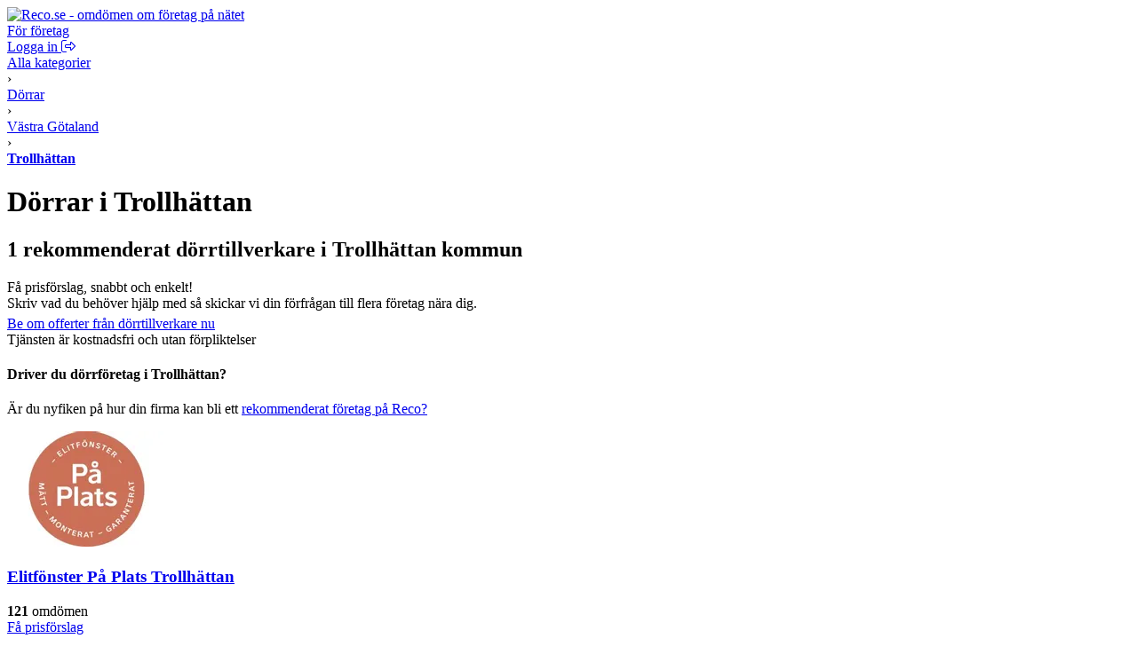

--- FILE ---
content_type: text/html; charset=UTF-8
request_url: https://www.reco.se/kategori/d%C3%B6rrar/trollh%C3%A4ttan/1
body_size: 7424
content:







<!DOCTYPE html>
<html lang="sv" class="nojs">
<head>
  <meta charset="utf-8">
  <meta name="recolang" content="sv" />
  <meta name="reviewrecolang" content="" />
  <!--
  Hittade du det du letade efter? Vi letar alltid efter grymma utvecklare. Dra iväg ett mejl till jakob @ reco.se för att få veta mer.
  -->
  <script>(function(){var d=document.getElementsByTagName("html")[0];if(!d.classList)return;d.className=d.className.replace(/nojs/, "js");})();</script>
  
      <script>
        window.OBJ_TYPE="category/v1";
        window.hj=window.hj||function(){(hj.q=hj.q||[]).push(arguments)};
        hj("trigger", "obj_category/v1");

        
          if (/^\/kategori\/(städ|st%C3%A4d|städhjälp|st%C3%A4dhj%C3%A4lp|putsa-fönster|putsa-f%C3%B6nster|byggstäd|byggst%C3%A4d|kontorsstädning|kontorsst%C3%A4dning|flyttstäd|flyttst%C3%A4d|frisör|fris%C3%B6r|hårförlängning|h%C3%A5rf%C3%B6rl%C3%A4ngning)/.test(location.pathname)) {
            var _vis_opt_url = 'https://www.reco.se/k/test' + location.pathname.replace(/^\/kategori/, '');
          }
        
      </script>
    

  <!-- Google Tag Manager -->
<script>(function(w,d,s,l,i){w[l]=w[l]||[];w[l].push({'gtm.start':
new Date().getTime(),event:'gtm.js'});var f=d.getElementsByTagName(s)[0],
j=d.createElement(s),dl=l!='dataLayer'?'&l='+l:'';j.async=true;j.src=
'https://www.googletagmanager.com/gtm.js?id='+i+dl;f.parentNode.insertBefore(j,f);
})(window,document,'script','dataLayer','GTM-MJN5CB4');</script>
<!-- End Google Tag Manager -->

  <meta name="viewport" content="user-scalable=no, initial-scale=1.0, maximum-scale=1.0, width=device-width, shrink-to-fit=no"/>

  <meta name="language" content="sv" />
  <meta name="distribution" content="global" />
  <meta name="copyright" content="Copyright ©2024 - Reco Sverige AB" />

  <link rel="shortcut icon" href="/assets/favicon.png?3" sizes="16x16">
  <link rel="shortcut icon" href="/assets/favicon-32x32.png?3" sizes="32x32">
  <link rel="shortcut icon" href="/assets/favicon-64x64.png?3" sizes="64x64">
  <link rel="shortcut icon" href="/assets/favicon-128x128.png?3" sizes="128x128">
  <link rel="shortcut icon" href="/assets/favicon-256x256.png?3" sizes="256x256">
  <title>Dörrar i Trollhättan: Omdömen hos Reco.se</title>
  <meta property="og:title" content="Dörrar i Trollhättan: Omdömen hos Reco.se">
  <meta property="og:site_name" content="Reco.se">
  <script> window.splitClientId = "hj3d32cfir3nlkv86r676n4hsc1i1et94078"; </script>
  <script type="text/javascript">

  function outboundLink(url, category, event, label) {
    if (!window.ga) {
      return
    };
  }

  window.Reco = (function() {
    var lang = document.querySelector("meta[name='recolang']").content;
    return {
      __scripts: [],
      loadScript: function(script) {
        if (script.indexOf(lang + ".js") < 0)
          this.__scripts.push(script.replace(/\.js$/, "." + lang + ".js"));
        else
          this.__scripts.push(script);
      },
      loadScripts: function() {
        var script;
        for (var i = 0; i < this.__scripts.length; i++) {
          script = document.createElement("script");
          script.src = this.__scripts[i].replace(/\.js$/g, '.bundle.js');
          script.async = true;
          document.body.appendChild(script);
        }
      }
    };
  })();

  
  window.Reco.headerB2b = true;
  window.Reco.becomeMember = false;
  window.Reco.siteNav = [
    [
      'För företagare',
      [
        ['https://www.reco.se/foretag/sign-up?utm_source=reco.se&utm_medium=referral&utm_campaign=recose-testa-reco-kostnadsfritt&utm_content=testa-kostnadsfritt-i-2-manader', 'Testa kostnadsfritt i 2 månader'],
        ['https://www.reco.se/foretag/blog?utm_source=reco.se&utm_medium=referral&utm_campaign=header_recose-nyheter-for-foretag&utm_content=nyheter-for-foretag', 'Blogg & Nyheter'],
        ['https://www.reco.se/foretag/kunskap?utm_source=reco.se&utm_medium=referral&utm_campaign=header_recose-kunskap&utm_content=kunskap', 'Guider & Webinar'],
        ['https://info.recoforetag.se/landningssida-oka-konverteringen-pa-era-annonser-med-google-seller-rating-och-reco?utm_campaign=Kampanj%3A%20Google%20Seller%20Rating&utm_source=Reco.se&utm_medium=header&utm_content=Google-seller-rating-reco-header', 'Google Seller Rating'],
        ['https://www.reco.se/foretag/priser?utm_source=reco.se&utm_medium=referral&utm_campaign=header_recose-ta-reda-pa-ditt-pris&utm_content=ta-reda-pa-ditt-pris', 'Ta reda på ditt pris'],
      ],
    ],
    [
      'Support & Kundtjänst',
      [
        ['/info/kontakta-reco', 'Kontakta oss'],
        ['/info/integritetspolicy', 'Integritetspolicy medlemmar'],
        ['/info/cookiepolicy', 'Cookiepolicy'],
      ],
    ],
    [
      'Mer om Reco',
      [
        ['https://www.reco.se/foretag/om?utm_source=reco.se&utm_medium=referral&utm_campaign=header_recose-om-oss&utm_content=om-oss', 'Om oss'],
        ['https://www.reco.se/foretag/pressrum?utm_source=reco.se&utm_medium=referral&utm_campaign=header_recose-pressrum&utm_content=pressrum', 'Pressrum'],
        ['https://www.reco.se/foretag/jobba-pa-reco-se?utm_source=reco.se&utm_medium=referral&utm_campaign=header_recose-jobba-pa-reco&utm_content=jobba-pa-reco', 'Jobba på Reco.se'],
        ['/info/terms', 'Medlemsvillkor'],
      ],
    ]
  ];

  </script>
  
  <link rel="canonical" href="https://www.reco.se/kategori/d%C3%B6rrar/trollh%C3%A4ttan/1">
  <meta property="og:url" content="https://www.reco.se/kategori/d%C3%B6rrar/trollh%C3%A4ttan/1">

  <!-- Preconnect to the CDN for venue-images and reviewer-images -->
  <link rel="preconnect" href="https://d1soclrdty2wh7.cloudfront.net">

  
  

  

  
  <meta name="description" content="Här kan du läsa om och skriva omdömen på dörrar i Trollhättan. Vi hjälper dig hitta bästa företaget för ditt ändamål.">
  <meta property="og:description" content="Här kan du läsa om och skriva omdömen på dörrar i Trollhättan. Vi hjälper dig hitta bästa företaget för ditt ändamål.">



  <link rel="stylesheet" href="/assets/stylesheets/generated/044584296bb8fc67aba495cf44ac2ae6-frontend.css">

  <script src="https://kit.fontawesome.com/76405ecf67.js" crossorigin="anonymous"></script>

  <script defer src="https://unpkg.com/@lottiefiles/lottie-player@latest/dist/lottie-player.js"></script>
</head>
<body class="bg-gray">
  <!-- Google Tag Manager (noscript) -->
<noscript><iframe src="https://www.googletagmanager.com/ns.html?id=GTM-MJN5CB4"
height="0" width="0" style="display:none;visibility:hidden"></iframe></noscript>
<!-- End Google Tag Manager (noscript) -->

  <a style="height:0px;overflow:hidden;display:block;" class="before-header"></a>
  
    
<div id="header-root" >
  <header class="header">
    <div class="primary-actions">
      <a class="logo-wrapper" href="/">
        <img src="/assets/images/c583b69a21d15948bd2db38b588f9d2f-logo.svg" alt="Reco.se - omdömen om företag på nätet" />
      </a>
    </div>
    <span class="search-area"></span>
    <div class="secondary-actions">
      
        <a class="link b2b-button" href="https://www.reco.se/foretag?utm_source=reco.se&utm_medium=referral&utm_campaign=header_recose-for-foretag&utm_content=for-foretag" tabindex="0" draggable="false">
          För företag
        </a>
      

      
        <div class="profile-modal-container">
          <a href="/u/logga-in" class="action">
            <span>Logga in</span>
            <svg aria-hidden="true" focusable="false" data-prefix="fal" data-icon="right-from-bracket" class="svg-inline--fa fa-right-from-bracket icon--16" role="img" viewBox="0 0 512 512"><path fill="currentColor" d="M176 448h-96C53.53 448 32 426.5 32 400v-288C32 85.53 53.53 64 80 64h96C184.8 64 192 56.84 192 48S184.8 32 176 32h-96C35.88 32 0 67.88 0 112v288C0 444.1 35.88 480 80 480h96C184.8 480 192 472.8 192 464S184.8 448 176 448zM502.6 233.4l-128-128c-9.156-9.156-22.91-11.91-34.88-6.938C327.8 103.4 320 115.1 320 128l.0918 63.1L176 192C149.5 192 128 213.5 128 240v32C128 298.5 149.5 320 176 320l144.1-.001L320 384c0 12.94 7.797 24.62 19.75 29.56c11.97 4.969 25.72 2.219 34.88-6.938l128-128C508.9 272.4 512 264.2 512 256S508.9 239.6 502.6 233.4zM352 384V288H176C167.2 288 160 280.8 160 272v-32C160 231.2 167.2 224 176 224H352l-.0039-96l128 128L352 384z"></path></svg>
          </a>
        </div>
      
    </div>
  </header>
</div>

  

  

  

  

  
  <div id="singlelead-container"></div>
  <div id="multilead-container-popup-deprecated" data-reviews="{&quot;reviews&quot;:[{&quot;screenName&quot;:&quot;Håkan G&quot;,&quot;text&quot;:&quot;Bra bemötande och arbetet utfördes precis som överenskommet med bra kvalitet&quot;,&quot;image&quot;:&quot;//s3-eu-west-1.amazonaws.com/static.reco.se/profiles/1607675963649_REkdAWNE_profile2x.jpg&quot;}]}"></div>

  <div class="tmm">
    <div class="content bg-white">
      <div>
        

<div class="pm bg-white">
  <div class="grid clfx bp-r">
    <div class="g7 gc">
      
          <div itemscope itemtype="http://schema.org/BreadcrumbList" class="t0">
            <div itemprop="itemListElement" itemscope itemtype="https://schema.org/ListItem" class="iblock">
              <a itemprop="item" href="/kategori" class="nou uh gray">
                <span itemprop="name">Alla kategorier</span>
              </a>
              <meta itemprop="position" content="1" />
            </div> &rsaquo;
            <div itemprop="itemListElement" itemscope itemtype="https://schema.org/ListItem" class="iblock">
              <a itemprop="item" itemtype="https://schema.org/Thing" href="/kategori/d%C3%B6rrar/1" class="nou uh gray">
                <span itemprop="name">Dörrar</span>
              </a>
              <meta itemprop="position" content="2" />
            </div> &rsaquo;
            
              <div itemprop="itemListElement" itemscope itemtype="https://schema.org/ListItem" class="iblock">
                <a itemprop="item" href="/kategori/d%C3%B6rrar/v%C3%A4stra-g%C3%B6taland/1" class="nou uh gray">
                  <span itemprop="name">Västra Götaland</span>
                </a>
                <meta itemprop="position" content="3" />
              </div> &rsaquo;
            
            <div itemprop="itemListElement" itemscope itemtype="https://schema.org/ListItem" class="iblock">
              <a itemprop="item"
                  href="/kategori/d%C3%B6rrar/trollh%C3%A4ttan/1" class="nou uh">
                <span itemprop="name"><strong class="nou black">Trollhättan</strong></span>
              </a>
              <meta itemprop="position" content="4" />
            </div>
          </div>

          <div style="position:relative">

            <h1 class="t5 m0">
              
                Dörrar i Trollhättan
              
            </h1>
            <h2 class="t2 m0 nstl">
              1
              rekommenderat
              dörrtillverkare
              i 
                Trollhättan kommun
              
            </h2>


            <div>
              
                  <header id="category-text" class="article clfx tmm">
                    
                        <div style="overflow:hidden;max-height:40px;">
                          
                        </div>
                          
                      
                  </header>
                
            </div>
          </div>
        </div>
      
    
        <div class="g5 gc">
          <div class="ps" style="position:relative;min-width:250px;">
            <div class="bg-gray lft ps" style="border-radius:5px;margin:0 0 5px 0">
              <span class="bld t1">Få prisförslag, snabbt och enkelt!</span><br />
              <span class="t0">Skriv vad du behöver hjälp med så skickar vi din förfrågan till flera företag nära dig.</span>
            </div>
            <a
                href="javascript:void(0)"
                class="wnw fbtn fbtn-green bld t1 button-full cntr js--load-multilead"
                data-category="dörrar"
                data-lead-type="m"
                data-form-type="categoryHeaderForm">
                Be om offerter från dörrtillverkare nu
                <span class="icon icon-red-arrow"></span>
            </a>
            <div class="t0 cntr">
              <span class="icon icoMoon icoMoon-lock icon-m0"> Tjänsten är kostnadsfri och utan förpliktelser</span>
            </div>
          </div>
        </div>
      
  </div>
</div>


        <div id="category-filters"></div>

        

        



        
        <ul style="padding:0;margin:0;list-style:none;" id="results-list">
          
            
                <li class="lead-cta" data-href="https://www.reco.se/foretag?utm_source=reco.se&utm_medium=referral&utm_campaign=kategorisida_recose&utm_content=rekommenderat-företag-pa-reco">
                  
                    <h4 class="heading3">Driver du dörrföretag i Trollhättan?</h4>
                  
                  <p>Är du nyfiken på hur din firma kan bli ett <a href="https://www.reco.se/foretag?utm_source=reco.se&utm_medium=referral&utm_campaign=kategorisida_recose&utm_content=rekommenderat-företag-pa-reco">rekommenderat företag på Reco?</a></p>
                </li>

            
            <li class="m0 bb-gray js--marker pm">
              

<div class="row gut20">
    <div class="col bp-r-h">
    
        
            <a href="/elitfonster-pa-plats-trollhattan">
                <img src="https://d1soclrdty2wh7.cloudfront.net/[base64]" alt="Elitfönster På Plats Trollhättan" width="180" height="130" class="block" />
            </a>
        
    
    </div>
    <div class="col col-12-12">
        <div class="row">
            <div class="col col-12-12">
                

                <div>
                    <h3 class="m0 bm6 t2 iblock">
                    
                        <a href="/elitfonster-pa-plats-trollhattan" class="nou uh">Elitfönster På Plats Trollhättan</a>
                    
                    </h3>
                    
                </div>
                <div class="clfx ln4 bm6">
                    <div class="reco-rating rs mleft mrs"><span></span><span></span><span></span><span></span><span></span></div>
                    <div class=""><strong>121</strong> 
                        omdömen
                    </div>
                </div>
            </div>
            <div class="col bp-r-h">
            
                

    <a
    href="/elitfonster-pa-plats-trollhattan"
    class="wnw fbtn fbtn-orange bld t2 button-full cntr"
    data-venue-name="Elitfönster På Plats Trollhättan"
    data-venue-id="4029435"
    data-lead-type=""
    data-category="dörrar"
    data-reviews="{&quot;reviews&quot;:{&quot;screenName&quot;:&quot;Håkan G&quot;,&quot;text&quot;:&quot;Bra bemötande och arbetet utfördes precis som överenskommet med bra kvalitet&quot;,&quot;image&quot;:&quot;//s3-eu-west-1.amazonaws.com/static.reco.se/profiles/1607675963649_REkdAWNE_profile2x.jpg&quot;}}">
    
        Få prisförslag
    
    </a>


            
            </div>
        </div>

        <div class="bms">
        
        </div>

    
      <div class="tm" style="display:table;table-layout:fixed;width:100%">
        <div class="wnw eps" style="line-height:30px;display:table-cell">
          <div style="display:inline-block;vertical-align:middle;border-radius:100%;overflow:hidden;width:30px;height:30px;margin-right:6px">
            <img
                class="js--lazy-load block"
                src="[data-uri]"
                data-picture="https://d1soclrdty2wh7.cloudfront.net/eyJidWNrZXQiOiJzdGF0aWMucmVjby5zZSIsImtleSI6InByb2ZpbGVzLzE2MDc2NzU5NjM2NDlfUkVrZEFXTkVfb3JpZ2luYWwuanBnIiwiZWRpdHMiOnsicmVzaXplIjp7IndpZHRoIjozMCwiaGVpZ2h0IjozMCwiZml0IjoiY292ZXIifX19"
                width="30"
                height="30"
                alt="Håkan G">
          </div>
          <strong>Håkan G</strong>:
          <span class="itlc">Bra bemötande och arbetet utfördes precis som överenskommet med bra kvalitet</span>
        </div>
      </div>
    

        <div class="bp-r-s tms">
        

    <a
    href="/elitfonster-pa-plats-trollhattan"
    class="wnw fbtn fbtn-orange bld t2 button-full cntr"
    data-venue-name="Elitfönster På Plats Trollhättan"
    data-venue-id="4029435"
    data-lead-type=""
    data-category="dörrar"
    data-reviews="{&quot;reviews&quot;:{&quot;screenName&quot;:&quot;Håkan G&quot;,&quot;text&quot;:&quot;Bra bemötande och arbetet utfördes precis som överenskommet med bra kvalitet&quot;,&quot;image&quot;:&quot;//s3-eu-west-1.amazonaws.com/static.reco.se/profiles/1607675963649_REkdAWNE_profile2x.jpg&quot;}}">
    
        Få prisförslag
    
    </a>


        </div>
    </div>
</div>

            </li>
          
        </ul>

        <div class="pm">
          <div id="js--pagination" class="bmm">
  <div class="iblock vmid">Visa sida:</div>
  <div class="iblock wnw vmid">
    <span class="pg-cur">1</span>
  </div>
</div>


        </div>
      </div>
    </div>
  </div>

  <div class="content-thin">
    <div class="pm tmm">
      

      
        
          <div class="clfx bp-r bp-st grid">
            
              <div class="bm6 gc g3">
                <a class="bld nou uh" href="/kategori/d%C3%B6rrar/g%C3%B6teborg/1">Göteborg</a>
              </div>
            
              <div class="bm6 gc g3">
                <a class="bld nou uh" href="/kategori/d%C3%B6rrar/m%C3%B6lndal/1">Mölndal</a>
              </div>
            
              <div class="bm6 gc g3">
                <a class="bld nou uh" href="/kategori/d%C3%B6rrar/alings%C3%A5s/1">Alingsås</a>
              </div>
            
              <div class="bm6 gc g3">
                <a class="bld nou uh" href="/kategori/d%C3%B6rrar/bor%C3%A5s/1">Borås</a>
              </div>
            
          </div>
        
          <div class="clfx bp-r bp-st grid">
            
              <div class="bm6 gc g3">
                <a class="bld nou uh" href="/kategori/d%C3%B6rrar/mariestad/1">Mariestad</a>
              </div>
            
              <div class="bm6 gc g3">
                <a class="bld nou uh" href="/kategori/d%C3%B6rrar/lerum/1">Lerum</a>
              </div>
            
              <div class="bm6 gc g3">
                <a class="bld nou uh" href="/kategori/d%C3%B6rrar/g%C3%B6tene/1">Götene</a>
              </div>
            
              <div class="bm6 gc g3">
                <a class="bld nou uh" href="/kategori/d%C3%B6rrar/str%C3%B6mstad/1">Strömstad</a>
              </div>
            
          </div>
        
      
    </div>
  </div>

  


  
    
<footer>
    
<section class="footer-hero">
  <div class="footer-hero-content">
    <h2 class="heading3">Tjänsteföretag lever på sitt goda rykte:</h2>
    <p>Reco.se är Sveriges största oberoende plattform för kundomdömen. Vi jobbar sedan 2007 för bättre företag och nöjda kunder.</p>
    <a
      href="https://www.reco.se/foretag?utm_source=reco.se&utm_medium=referral&utm_campaign=footer_recose-sa-fungerar-reco&utm_content=sa-har-fungerar-reco"
    >
      Så här fungerar Reco »
    </a>
  </div>

  <div class="lottie-wrapper chromatic-ignore">
    <lottie-player
      src="/assets/images/hero-footer/animations/C-Walking-03-colour-cropped.json"
      autoplay=""
      mode="normal"
      loop=""
      background="transparent"
    />
  </div>

  <div class="lottie-wrapper hidden-sm chromatic-ignore">
    <lottie-player
      src="/assets/images/hero-footer/animations/GS-Reco-Animation-D-colour-cropped.json"
      autoplay=""
      loop=""
      mode="normal"
      background="transparent"
    />
  </div>
</section>

        
  <section class="footer-base">
    <div class="content-wrapper">
      <div class="content">
        <div class="footer-links">
          <ul>
            <li>
              <h4 class="heading4">För företagare</h4>
            </li>
            <li>
              <a class="nou uh" href="https://www.reco.se/foretag/sign-up?utm_source=reco.se&utm_medium=referral&utm_campaign=recose-testa-reco-kostnadsfritt&utm_content=testa-kostnadsfritt-i-2-manader">Testa kostnadsfritt i 2 månader</a>
            </li>
            <li>
              <a class="nou uh" href="https://www.reco.se/foretag/blog?utm_source=reco.se&utm_medium=referral&utm_campaign=footer_recose-nyheter-for-foretag&utm_content=nyheter-for-foretag">Blogg &amp; Nyheter</a>
            </li>
            <li>
              <a class="nou uh" href="https://www.reco.se/foretag/kunskap?utm_source=reco.se&utm_medium=referral&utm_campaign=footer_recose-kunskap&utm_content=kunskap">Guider &amp; Webinar</a>
            </li>
            <li>
              <a class="nou uh" href="https://info.recoforetag.se/landningssida-oka-konverteringen-pa-era-annonser-med-google-seller-rating-och-reco?utm_campaign=Kampanj%3A%20Google%20Seller%20Rating&utm_source=Reco.se&utm_medium=footer&utm_content=Google-seller-rating-reco-footer">Google Seller Rating</a>
            </li>
            <li>
              <a class="nou uh" href="https://www.reco.se/foretag/priser?utm_source=reco.se&utm_medium=referral&utm_campaign=footer_recose-ta-reda-pa-ditt-pris&utm_content=ta-reda-pa-ditt-pris">Ta reda på ditt pris</a>
            </li>
          </ul>
          <ul>
            <li>
              <h4 class="heading4">Support &amp; Kundtjänst</h4>
            </li>
            <li>
              <a class="nou uh" href="/info/kontakta-reco" rel="nofollow">Kontakta oss</a>
            </li>
            <li>
              <a class="nou uh" href="https://info.recoforetag.se/knowledge/vanliga-fr%C3%A5gor-svar" rel="nofollow">Vanliga frågor</a>
            </li>
            <li>
              <a class="nou uh" href="/info/integritetspolicy">Integritetspolicy medlemmar</a>
            </li>
            <li>
              <a class="nou uh" href="/info/cookiepolicy">Cookiepolicy</a>
            </li>
          </ul>
          <ul>
            <li>
              <h4 class="heading4">Mer om Reco</h4>
            </li>
            <li>
              <a class="nou uh" href="https://www.reco.se/foretag/om?utm_source=reco.se&utm_medium=referral&utm_campaign=footer_recose-om-oss&utm_content=om-oss" rel="nofollow">Om oss</a>
            </li>
            <li>
              <a class="nou uh" href="https://www.reco.se/foretag/pressrum?utm_source=reco.se&utm_medium=referral&utm_campaign=footer_recose-pressrum&utm_content=pressrum" rel="nofollow">Pressrum</a>
            </li>
            <li>
              <a class="nou uh" href="https://www.reco.se/foretag/jobba-pa-reco-se?utm_source=reco.se&utm_medium=referral&utm_campaign=footer_recose-jobba-pa-reco&utm_content=jobba-pa-reco" rel="nofollow">Jobba på Reco.se</a>
            </li>
            <li>
              <a class="nou uh" href="/info/terms" rel="nofollow">Medlemsvillkor</a>
            </li>
          </ul>

          <ul class="social-links">
            <li>
              <h4 class="heading4">Följ Reco</h4>
            </li>
            <li>
              <a class="nou uh" href="/info/facebook">
                <i class="fab fa-facebook"></i>
                <span>Facebook</span>
              </a>
            </li>
            <li>
              <a class="nou uh" href="/info/instagram">
                <i class="fab fa-instagram"></i>
                <span>Instagram</span>
              </a>
            </li>
            <li>
              <a class="nou uh" href="/info/linkedin">
                <i class="fab fa-linkedin"></i>
                <span>LinkedIn</span>
              </a>
            </li>
            <li>
              <a class="nou uh" href="/info/youtube">
                <i class="fab fa-youtube"></i>
                <span>YouTube</span>
              </a>
            </li>
          </ul>
        </div>

        <div class="customer-reviews-regions-links">
          <h4>Hitta kundomdömen:</h4>
          <ul>
            <li>
              <a class="nou uh" href="/stad/stockholm">Stockholm</a>
            </li>
            <li>
              <a class="nou uh" href="/stad/g%C3%B6teborg">Göteborg</a>
            </li>
            <li>
              <a class="nou uh" href="/stad/malm%C3%B6">Malmö</a>
            </li>
            <li>
              <a class="nou uh" href="/stad/uppsala">Uppsala</a>
            </li>
            <li>
              <a class="nou uh" href="/populara-foretag">Populära företag</a>
            </li>
          </ul>
        </div>

        <div class="logo-tagline">
          <img class="" src="/assets/images/logo-white.svg" alt="Reco Logotype" />
          <span>Omdömen du kan lita på</span>
        </div>
      </div>
    </div>
  </section>

</footer>

  

  
  <script type="text/javascript">
    window.__mapsInitialized = false;

    function __mapsInitialize() {
      window.__mapsInitialized = true;
    }

    window.CategoryData = {"isGoTo":false,"identifier":"d\u00F6rrar","locationIdentifier":"trollh\u00E4ttan","locationName":"Trollh\u00E4ttan","placements":[],"category":"d\u00F6rrar","categorySlug":"d\u00F6rrar","categoryPlural":"d\u00F6rrtillverkare","markers":[{"venueId":4029435,"lat":58.2727718,"lng":12.2700737,"title":"Elitf\u00F6nster P\u00E5 Plats Trollh\u00E4ttan","description":"","reviewCount":121,"meanRating":4.8,"identifier":"elitfonster-pa-plats-trollhattan"}]};

    (function() {
      function loadMaps() {
        if (window.innerWidth < 600) return;
        window.removeEventListener("resize", loadMaps, true);
        var el = document.createElement("script");
        el.src = "https://maps.googleapis.com/maps/api/js?key=AIzaSyCryrSSQMznrdpEdgzm7omyXdGTw5JmdfA&v=3.29&callback=__mapsInitialize&language=sv_SE";
        el.async = true;
        document.body.appendChild(el);
      }

      if (window.innerWidth >= 600) {
        window.addEventListener("load", loadMaps, true);
      } else {
        window.addEventListener("resize", loadMaps, true);
      }
    })();
  </script>


  
    <script async src="/assets/javascripts/build/2bc7165e279c142e72b04750d3e08182-header.sv.bundle.js"></script>
  

  <script async src="/assets/javascripts/build/8df01432b3a6f8e2cf911dc135d10128-main.sv.bundle.js"></script><script async src="/assets/javascripts/build/fb6fee61297befe623cca0332e16bc8d-category.sv.bundle.js"></script>


  <!-- ______                          -->
  <!-- | ___ \                         -->
  <!-- | |_/ /___  ___ ___   ___  ___  -->
  <!-- | -- // _ \/ __/ _ \ / __|/ _ \ -->
  <!-- | |\ \ .__/ (_| (_) |\__ \ .__/ -->
  <!-- \_| \_\___|\___\___(_)___/\___| -->
</body>
</html>

